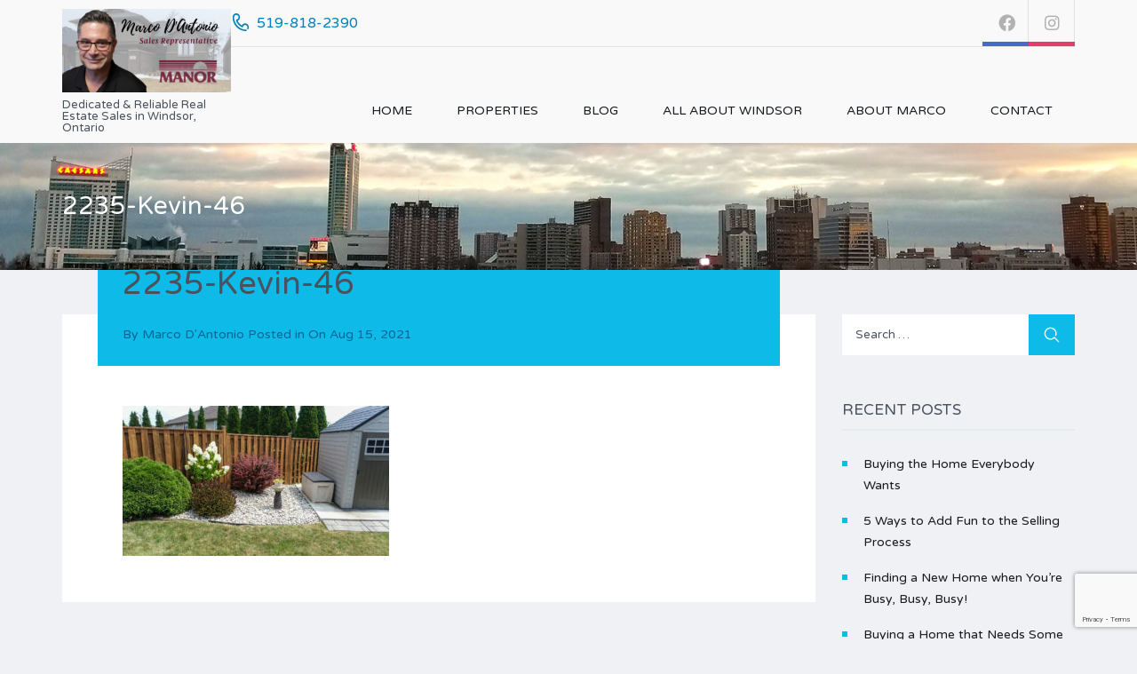

--- FILE ---
content_type: text/html; charset=utf-8
request_url: https://www.google.com/recaptcha/api2/anchor?ar=1&k=6Lc8BnMlAAAAAFTugizCIGz8ra0O3I8cjQdp7Z7d&co=aHR0cHM6Ly93d3cud2luZHNvcmhvbWVzYWxlcy5uZXQ6NDQz&hl=en&v=PoyoqOPhxBO7pBk68S4YbpHZ&size=invisible&anchor-ms=20000&execute-ms=30000&cb=qe6lcm39jvwk
body_size: 48963
content:
<!DOCTYPE HTML><html dir="ltr" lang="en"><head><meta http-equiv="Content-Type" content="text/html; charset=UTF-8">
<meta http-equiv="X-UA-Compatible" content="IE=edge">
<title>reCAPTCHA</title>
<style type="text/css">
/* cyrillic-ext */
@font-face {
  font-family: 'Roboto';
  font-style: normal;
  font-weight: 400;
  font-stretch: 100%;
  src: url(//fonts.gstatic.com/s/roboto/v48/KFO7CnqEu92Fr1ME7kSn66aGLdTylUAMa3GUBHMdazTgWw.woff2) format('woff2');
  unicode-range: U+0460-052F, U+1C80-1C8A, U+20B4, U+2DE0-2DFF, U+A640-A69F, U+FE2E-FE2F;
}
/* cyrillic */
@font-face {
  font-family: 'Roboto';
  font-style: normal;
  font-weight: 400;
  font-stretch: 100%;
  src: url(//fonts.gstatic.com/s/roboto/v48/KFO7CnqEu92Fr1ME7kSn66aGLdTylUAMa3iUBHMdazTgWw.woff2) format('woff2');
  unicode-range: U+0301, U+0400-045F, U+0490-0491, U+04B0-04B1, U+2116;
}
/* greek-ext */
@font-face {
  font-family: 'Roboto';
  font-style: normal;
  font-weight: 400;
  font-stretch: 100%;
  src: url(//fonts.gstatic.com/s/roboto/v48/KFO7CnqEu92Fr1ME7kSn66aGLdTylUAMa3CUBHMdazTgWw.woff2) format('woff2');
  unicode-range: U+1F00-1FFF;
}
/* greek */
@font-face {
  font-family: 'Roboto';
  font-style: normal;
  font-weight: 400;
  font-stretch: 100%;
  src: url(//fonts.gstatic.com/s/roboto/v48/KFO7CnqEu92Fr1ME7kSn66aGLdTylUAMa3-UBHMdazTgWw.woff2) format('woff2');
  unicode-range: U+0370-0377, U+037A-037F, U+0384-038A, U+038C, U+038E-03A1, U+03A3-03FF;
}
/* math */
@font-face {
  font-family: 'Roboto';
  font-style: normal;
  font-weight: 400;
  font-stretch: 100%;
  src: url(//fonts.gstatic.com/s/roboto/v48/KFO7CnqEu92Fr1ME7kSn66aGLdTylUAMawCUBHMdazTgWw.woff2) format('woff2');
  unicode-range: U+0302-0303, U+0305, U+0307-0308, U+0310, U+0312, U+0315, U+031A, U+0326-0327, U+032C, U+032F-0330, U+0332-0333, U+0338, U+033A, U+0346, U+034D, U+0391-03A1, U+03A3-03A9, U+03B1-03C9, U+03D1, U+03D5-03D6, U+03F0-03F1, U+03F4-03F5, U+2016-2017, U+2034-2038, U+203C, U+2040, U+2043, U+2047, U+2050, U+2057, U+205F, U+2070-2071, U+2074-208E, U+2090-209C, U+20D0-20DC, U+20E1, U+20E5-20EF, U+2100-2112, U+2114-2115, U+2117-2121, U+2123-214F, U+2190, U+2192, U+2194-21AE, U+21B0-21E5, U+21F1-21F2, U+21F4-2211, U+2213-2214, U+2216-22FF, U+2308-230B, U+2310, U+2319, U+231C-2321, U+2336-237A, U+237C, U+2395, U+239B-23B7, U+23D0, U+23DC-23E1, U+2474-2475, U+25AF, U+25B3, U+25B7, U+25BD, U+25C1, U+25CA, U+25CC, U+25FB, U+266D-266F, U+27C0-27FF, U+2900-2AFF, U+2B0E-2B11, U+2B30-2B4C, U+2BFE, U+3030, U+FF5B, U+FF5D, U+1D400-1D7FF, U+1EE00-1EEFF;
}
/* symbols */
@font-face {
  font-family: 'Roboto';
  font-style: normal;
  font-weight: 400;
  font-stretch: 100%;
  src: url(//fonts.gstatic.com/s/roboto/v48/KFO7CnqEu92Fr1ME7kSn66aGLdTylUAMaxKUBHMdazTgWw.woff2) format('woff2');
  unicode-range: U+0001-000C, U+000E-001F, U+007F-009F, U+20DD-20E0, U+20E2-20E4, U+2150-218F, U+2190, U+2192, U+2194-2199, U+21AF, U+21E6-21F0, U+21F3, U+2218-2219, U+2299, U+22C4-22C6, U+2300-243F, U+2440-244A, U+2460-24FF, U+25A0-27BF, U+2800-28FF, U+2921-2922, U+2981, U+29BF, U+29EB, U+2B00-2BFF, U+4DC0-4DFF, U+FFF9-FFFB, U+10140-1018E, U+10190-1019C, U+101A0, U+101D0-101FD, U+102E0-102FB, U+10E60-10E7E, U+1D2C0-1D2D3, U+1D2E0-1D37F, U+1F000-1F0FF, U+1F100-1F1AD, U+1F1E6-1F1FF, U+1F30D-1F30F, U+1F315, U+1F31C, U+1F31E, U+1F320-1F32C, U+1F336, U+1F378, U+1F37D, U+1F382, U+1F393-1F39F, U+1F3A7-1F3A8, U+1F3AC-1F3AF, U+1F3C2, U+1F3C4-1F3C6, U+1F3CA-1F3CE, U+1F3D4-1F3E0, U+1F3ED, U+1F3F1-1F3F3, U+1F3F5-1F3F7, U+1F408, U+1F415, U+1F41F, U+1F426, U+1F43F, U+1F441-1F442, U+1F444, U+1F446-1F449, U+1F44C-1F44E, U+1F453, U+1F46A, U+1F47D, U+1F4A3, U+1F4B0, U+1F4B3, U+1F4B9, U+1F4BB, U+1F4BF, U+1F4C8-1F4CB, U+1F4D6, U+1F4DA, U+1F4DF, U+1F4E3-1F4E6, U+1F4EA-1F4ED, U+1F4F7, U+1F4F9-1F4FB, U+1F4FD-1F4FE, U+1F503, U+1F507-1F50B, U+1F50D, U+1F512-1F513, U+1F53E-1F54A, U+1F54F-1F5FA, U+1F610, U+1F650-1F67F, U+1F687, U+1F68D, U+1F691, U+1F694, U+1F698, U+1F6AD, U+1F6B2, U+1F6B9-1F6BA, U+1F6BC, U+1F6C6-1F6CF, U+1F6D3-1F6D7, U+1F6E0-1F6EA, U+1F6F0-1F6F3, U+1F6F7-1F6FC, U+1F700-1F7FF, U+1F800-1F80B, U+1F810-1F847, U+1F850-1F859, U+1F860-1F887, U+1F890-1F8AD, U+1F8B0-1F8BB, U+1F8C0-1F8C1, U+1F900-1F90B, U+1F93B, U+1F946, U+1F984, U+1F996, U+1F9E9, U+1FA00-1FA6F, U+1FA70-1FA7C, U+1FA80-1FA89, U+1FA8F-1FAC6, U+1FACE-1FADC, U+1FADF-1FAE9, U+1FAF0-1FAF8, U+1FB00-1FBFF;
}
/* vietnamese */
@font-face {
  font-family: 'Roboto';
  font-style: normal;
  font-weight: 400;
  font-stretch: 100%;
  src: url(//fonts.gstatic.com/s/roboto/v48/KFO7CnqEu92Fr1ME7kSn66aGLdTylUAMa3OUBHMdazTgWw.woff2) format('woff2');
  unicode-range: U+0102-0103, U+0110-0111, U+0128-0129, U+0168-0169, U+01A0-01A1, U+01AF-01B0, U+0300-0301, U+0303-0304, U+0308-0309, U+0323, U+0329, U+1EA0-1EF9, U+20AB;
}
/* latin-ext */
@font-face {
  font-family: 'Roboto';
  font-style: normal;
  font-weight: 400;
  font-stretch: 100%;
  src: url(//fonts.gstatic.com/s/roboto/v48/KFO7CnqEu92Fr1ME7kSn66aGLdTylUAMa3KUBHMdazTgWw.woff2) format('woff2');
  unicode-range: U+0100-02BA, U+02BD-02C5, U+02C7-02CC, U+02CE-02D7, U+02DD-02FF, U+0304, U+0308, U+0329, U+1D00-1DBF, U+1E00-1E9F, U+1EF2-1EFF, U+2020, U+20A0-20AB, U+20AD-20C0, U+2113, U+2C60-2C7F, U+A720-A7FF;
}
/* latin */
@font-face {
  font-family: 'Roboto';
  font-style: normal;
  font-weight: 400;
  font-stretch: 100%;
  src: url(//fonts.gstatic.com/s/roboto/v48/KFO7CnqEu92Fr1ME7kSn66aGLdTylUAMa3yUBHMdazQ.woff2) format('woff2');
  unicode-range: U+0000-00FF, U+0131, U+0152-0153, U+02BB-02BC, U+02C6, U+02DA, U+02DC, U+0304, U+0308, U+0329, U+2000-206F, U+20AC, U+2122, U+2191, U+2193, U+2212, U+2215, U+FEFF, U+FFFD;
}
/* cyrillic-ext */
@font-face {
  font-family: 'Roboto';
  font-style: normal;
  font-weight: 500;
  font-stretch: 100%;
  src: url(//fonts.gstatic.com/s/roboto/v48/KFO7CnqEu92Fr1ME7kSn66aGLdTylUAMa3GUBHMdazTgWw.woff2) format('woff2');
  unicode-range: U+0460-052F, U+1C80-1C8A, U+20B4, U+2DE0-2DFF, U+A640-A69F, U+FE2E-FE2F;
}
/* cyrillic */
@font-face {
  font-family: 'Roboto';
  font-style: normal;
  font-weight: 500;
  font-stretch: 100%;
  src: url(//fonts.gstatic.com/s/roboto/v48/KFO7CnqEu92Fr1ME7kSn66aGLdTylUAMa3iUBHMdazTgWw.woff2) format('woff2');
  unicode-range: U+0301, U+0400-045F, U+0490-0491, U+04B0-04B1, U+2116;
}
/* greek-ext */
@font-face {
  font-family: 'Roboto';
  font-style: normal;
  font-weight: 500;
  font-stretch: 100%;
  src: url(//fonts.gstatic.com/s/roboto/v48/KFO7CnqEu92Fr1ME7kSn66aGLdTylUAMa3CUBHMdazTgWw.woff2) format('woff2');
  unicode-range: U+1F00-1FFF;
}
/* greek */
@font-face {
  font-family: 'Roboto';
  font-style: normal;
  font-weight: 500;
  font-stretch: 100%;
  src: url(//fonts.gstatic.com/s/roboto/v48/KFO7CnqEu92Fr1ME7kSn66aGLdTylUAMa3-UBHMdazTgWw.woff2) format('woff2');
  unicode-range: U+0370-0377, U+037A-037F, U+0384-038A, U+038C, U+038E-03A1, U+03A3-03FF;
}
/* math */
@font-face {
  font-family: 'Roboto';
  font-style: normal;
  font-weight: 500;
  font-stretch: 100%;
  src: url(//fonts.gstatic.com/s/roboto/v48/KFO7CnqEu92Fr1ME7kSn66aGLdTylUAMawCUBHMdazTgWw.woff2) format('woff2');
  unicode-range: U+0302-0303, U+0305, U+0307-0308, U+0310, U+0312, U+0315, U+031A, U+0326-0327, U+032C, U+032F-0330, U+0332-0333, U+0338, U+033A, U+0346, U+034D, U+0391-03A1, U+03A3-03A9, U+03B1-03C9, U+03D1, U+03D5-03D6, U+03F0-03F1, U+03F4-03F5, U+2016-2017, U+2034-2038, U+203C, U+2040, U+2043, U+2047, U+2050, U+2057, U+205F, U+2070-2071, U+2074-208E, U+2090-209C, U+20D0-20DC, U+20E1, U+20E5-20EF, U+2100-2112, U+2114-2115, U+2117-2121, U+2123-214F, U+2190, U+2192, U+2194-21AE, U+21B0-21E5, U+21F1-21F2, U+21F4-2211, U+2213-2214, U+2216-22FF, U+2308-230B, U+2310, U+2319, U+231C-2321, U+2336-237A, U+237C, U+2395, U+239B-23B7, U+23D0, U+23DC-23E1, U+2474-2475, U+25AF, U+25B3, U+25B7, U+25BD, U+25C1, U+25CA, U+25CC, U+25FB, U+266D-266F, U+27C0-27FF, U+2900-2AFF, U+2B0E-2B11, U+2B30-2B4C, U+2BFE, U+3030, U+FF5B, U+FF5D, U+1D400-1D7FF, U+1EE00-1EEFF;
}
/* symbols */
@font-face {
  font-family: 'Roboto';
  font-style: normal;
  font-weight: 500;
  font-stretch: 100%;
  src: url(//fonts.gstatic.com/s/roboto/v48/KFO7CnqEu92Fr1ME7kSn66aGLdTylUAMaxKUBHMdazTgWw.woff2) format('woff2');
  unicode-range: U+0001-000C, U+000E-001F, U+007F-009F, U+20DD-20E0, U+20E2-20E4, U+2150-218F, U+2190, U+2192, U+2194-2199, U+21AF, U+21E6-21F0, U+21F3, U+2218-2219, U+2299, U+22C4-22C6, U+2300-243F, U+2440-244A, U+2460-24FF, U+25A0-27BF, U+2800-28FF, U+2921-2922, U+2981, U+29BF, U+29EB, U+2B00-2BFF, U+4DC0-4DFF, U+FFF9-FFFB, U+10140-1018E, U+10190-1019C, U+101A0, U+101D0-101FD, U+102E0-102FB, U+10E60-10E7E, U+1D2C0-1D2D3, U+1D2E0-1D37F, U+1F000-1F0FF, U+1F100-1F1AD, U+1F1E6-1F1FF, U+1F30D-1F30F, U+1F315, U+1F31C, U+1F31E, U+1F320-1F32C, U+1F336, U+1F378, U+1F37D, U+1F382, U+1F393-1F39F, U+1F3A7-1F3A8, U+1F3AC-1F3AF, U+1F3C2, U+1F3C4-1F3C6, U+1F3CA-1F3CE, U+1F3D4-1F3E0, U+1F3ED, U+1F3F1-1F3F3, U+1F3F5-1F3F7, U+1F408, U+1F415, U+1F41F, U+1F426, U+1F43F, U+1F441-1F442, U+1F444, U+1F446-1F449, U+1F44C-1F44E, U+1F453, U+1F46A, U+1F47D, U+1F4A3, U+1F4B0, U+1F4B3, U+1F4B9, U+1F4BB, U+1F4BF, U+1F4C8-1F4CB, U+1F4D6, U+1F4DA, U+1F4DF, U+1F4E3-1F4E6, U+1F4EA-1F4ED, U+1F4F7, U+1F4F9-1F4FB, U+1F4FD-1F4FE, U+1F503, U+1F507-1F50B, U+1F50D, U+1F512-1F513, U+1F53E-1F54A, U+1F54F-1F5FA, U+1F610, U+1F650-1F67F, U+1F687, U+1F68D, U+1F691, U+1F694, U+1F698, U+1F6AD, U+1F6B2, U+1F6B9-1F6BA, U+1F6BC, U+1F6C6-1F6CF, U+1F6D3-1F6D7, U+1F6E0-1F6EA, U+1F6F0-1F6F3, U+1F6F7-1F6FC, U+1F700-1F7FF, U+1F800-1F80B, U+1F810-1F847, U+1F850-1F859, U+1F860-1F887, U+1F890-1F8AD, U+1F8B0-1F8BB, U+1F8C0-1F8C1, U+1F900-1F90B, U+1F93B, U+1F946, U+1F984, U+1F996, U+1F9E9, U+1FA00-1FA6F, U+1FA70-1FA7C, U+1FA80-1FA89, U+1FA8F-1FAC6, U+1FACE-1FADC, U+1FADF-1FAE9, U+1FAF0-1FAF8, U+1FB00-1FBFF;
}
/* vietnamese */
@font-face {
  font-family: 'Roboto';
  font-style: normal;
  font-weight: 500;
  font-stretch: 100%;
  src: url(//fonts.gstatic.com/s/roboto/v48/KFO7CnqEu92Fr1ME7kSn66aGLdTylUAMa3OUBHMdazTgWw.woff2) format('woff2');
  unicode-range: U+0102-0103, U+0110-0111, U+0128-0129, U+0168-0169, U+01A0-01A1, U+01AF-01B0, U+0300-0301, U+0303-0304, U+0308-0309, U+0323, U+0329, U+1EA0-1EF9, U+20AB;
}
/* latin-ext */
@font-face {
  font-family: 'Roboto';
  font-style: normal;
  font-weight: 500;
  font-stretch: 100%;
  src: url(//fonts.gstatic.com/s/roboto/v48/KFO7CnqEu92Fr1ME7kSn66aGLdTylUAMa3KUBHMdazTgWw.woff2) format('woff2');
  unicode-range: U+0100-02BA, U+02BD-02C5, U+02C7-02CC, U+02CE-02D7, U+02DD-02FF, U+0304, U+0308, U+0329, U+1D00-1DBF, U+1E00-1E9F, U+1EF2-1EFF, U+2020, U+20A0-20AB, U+20AD-20C0, U+2113, U+2C60-2C7F, U+A720-A7FF;
}
/* latin */
@font-face {
  font-family: 'Roboto';
  font-style: normal;
  font-weight: 500;
  font-stretch: 100%;
  src: url(//fonts.gstatic.com/s/roboto/v48/KFO7CnqEu92Fr1ME7kSn66aGLdTylUAMa3yUBHMdazQ.woff2) format('woff2');
  unicode-range: U+0000-00FF, U+0131, U+0152-0153, U+02BB-02BC, U+02C6, U+02DA, U+02DC, U+0304, U+0308, U+0329, U+2000-206F, U+20AC, U+2122, U+2191, U+2193, U+2212, U+2215, U+FEFF, U+FFFD;
}
/* cyrillic-ext */
@font-face {
  font-family: 'Roboto';
  font-style: normal;
  font-weight: 900;
  font-stretch: 100%;
  src: url(//fonts.gstatic.com/s/roboto/v48/KFO7CnqEu92Fr1ME7kSn66aGLdTylUAMa3GUBHMdazTgWw.woff2) format('woff2');
  unicode-range: U+0460-052F, U+1C80-1C8A, U+20B4, U+2DE0-2DFF, U+A640-A69F, U+FE2E-FE2F;
}
/* cyrillic */
@font-face {
  font-family: 'Roboto';
  font-style: normal;
  font-weight: 900;
  font-stretch: 100%;
  src: url(//fonts.gstatic.com/s/roboto/v48/KFO7CnqEu92Fr1ME7kSn66aGLdTylUAMa3iUBHMdazTgWw.woff2) format('woff2');
  unicode-range: U+0301, U+0400-045F, U+0490-0491, U+04B0-04B1, U+2116;
}
/* greek-ext */
@font-face {
  font-family: 'Roboto';
  font-style: normal;
  font-weight: 900;
  font-stretch: 100%;
  src: url(//fonts.gstatic.com/s/roboto/v48/KFO7CnqEu92Fr1ME7kSn66aGLdTylUAMa3CUBHMdazTgWw.woff2) format('woff2');
  unicode-range: U+1F00-1FFF;
}
/* greek */
@font-face {
  font-family: 'Roboto';
  font-style: normal;
  font-weight: 900;
  font-stretch: 100%;
  src: url(//fonts.gstatic.com/s/roboto/v48/KFO7CnqEu92Fr1ME7kSn66aGLdTylUAMa3-UBHMdazTgWw.woff2) format('woff2');
  unicode-range: U+0370-0377, U+037A-037F, U+0384-038A, U+038C, U+038E-03A1, U+03A3-03FF;
}
/* math */
@font-face {
  font-family: 'Roboto';
  font-style: normal;
  font-weight: 900;
  font-stretch: 100%;
  src: url(//fonts.gstatic.com/s/roboto/v48/KFO7CnqEu92Fr1ME7kSn66aGLdTylUAMawCUBHMdazTgWw.woff2) format('woff2');
  unicode-range: U+0302-0303, U+0305, U+0307-0308, U+0310, U+0312, U+0315, U+031A, U+0326-0327, U+032C, U+032F-0330, U+0332-0333, U+0338, U+033A, U+0346, U+034D, U+0391-03A1, U+03A3-03A9, U+03B1-03C9, U+03D1, U+03D5-03D6, U+03F0-03F1, U+03F4-03F5, U+2016-2017, U+2034-2038, U+203C, U+2040, U+2043, U+2047, U+2050, U+2057, U+205F, U+2070-2071, U+2074-208E, U+2090-209C, U+20D0-20DC, U+20E1, U+20E5-20EF, U+2100-2112, U+2114-2115, U+2117-2121, U+2123-214F, U+2190, U+2192, U+2194-21AE, U+21B0-21E5, U+21F1-21F2, U+21F4-2211, U+2213-2214, U+2216-22FF, U+2308-230B, U+2310, U+2319, U+231C-2321, U+2336-237A, U+237C, U+2395, U+239B-23B7, U+23D0, U+23DC-23E1, U+2474-2475, U+25AF, U+25B3, U+25B7, U+25BD, U+25C1, U+25CA, U+25CC, U+25FB, U+266D-266F, U+27C0-27FF, U+2900-2AFF, U+2B0E-2B11, U+2B30-2B4C, U+2BFE, U+3030, U+FF5B, U+FF5D, U+1D400-1D7FF, U+1EE00-1EEFF;
}
/* symbols */
@font-face {
  font-family: 'Roboto';
  font-style: normal;
  font-weight: 900;
  font-stretch: 100%;
  src: url(//fonts.gstatic.com/s/roboto/v48/KFO7CnqEu92Fr1ME7kSn66aGLdTylUAMaxKUBHMdazTgWw.woff2) format('woff2');
  unicode-range: U+0001-000C, U+000E-001F, U+007F-009F, U+20DD-20E0, U+20E2-20E4, U+2150-218F, U+2190, U+2192, U+2194-2199, U+21AF, U+21E6-21F0, U+21F3, U+2218-2219, U+2299, U+22C4-22C6, U+2300-243F, U+2440-244A, U+2460-24FF, U+25A0-27BF, U+2800-28FF, U+2921-2922, U+2981, U+29BF, U+29EB, U+2B00-2BFF, U+4DC0-4DFF, U+FFF9-FFFB, U+10140-1018E, U+10190-1019C, U+101A0, U+101D0-101FD, U+102E0-102FB, U+10E60-10E7E, U+1D2C0-1D2D3, U+1D2E0-1D37F, U+1F000-1F0FF, U+1F100-1F1AD, U+1F1E6-1F1FF, U+1F30D-1F30F, U+1F315, U+1F31C, U+1F31E, U+1F320-1F32C, U+1F336, U+1F378, U+1F37D, U+1F382, U+1F393-1F39F, U+1F3A7-1F3A8, U+1F3AC-1F3AF, U+1F3C2, U+1F3C4-1F3C6, U+1F3CA-1F3CE, U+1F3D4-1F3E0, U+1F3ED, U+1F3F1-1F3F3, U+1F3F5-1F3F7, U+1F408, U+1F415, U+1F41F, U+1F426, U+1F43F, U+1F441-1F442, U+1F444, U+1F446-1F449, U+1F44C-1F44E, U+1F453, U+1F46A, U+1F47D, U+1F4A3, U+1F4B0, U+1F4B3, U+1F4B9, U+1F4BB, U+1F4BF, U+1F4C8-1F4CB, U+1F4D6, U+1F4DA, U+1F4DF, U+1F4E3-1F4E6, U+1F4EA-1F4ED, U+1F4F7, U+1F4F9-1F4FB, U+1F4FD-1F4FE, U+1F503, U+1F507-1F50B, U+1F50D, U+1F512-1F513, U+1F53E-1F54A, U+1F54F-1F5FA, U+1F610, U+1F650-1F67F, U+1F687, U+1F68D, U+1F691, U+1F694, U+1F698, U+1F6AD, U+1F6B2, U+1F6B9-1F6BA, U+1F6BC, U+1F6C6-1F6CF, U+1F6D3-1F6D7, U+1F6E0-1F6EA, U+1F6F0-1F6F3, U+1F6F7-1F6FC, U+1F700-1F7FF, U+1F800-1F80B, U+1F810-1F847, U+1F850-1F859, U+1F860-1F887, U+1F890-1F8AD, U+1F8B0-1F8BB, U+1F8C0-1F8C1, U+1F900-1F90B, U+1F93B, U+1F946, U+1F984, U+1F996, U+1F9E9, U+1FA00-1FA6F, U+1FA70-1FA7C, U+1FA80-1FA89, U+1FA8F-1FAC6, U+1FACE-1FADC, U+1FADF-1FAE9, U+1FAF0-1FAF8, U+1FB00-1FBFF;
}
/* vietnamese */
@font-face {
  font-family: 'Roboto';
  font-style: normal;
  font-weight: 900;
  font-stretch: 100%;
  src: url(//fonts.gstatic.com/s/roboto/v48/KFO7CnqEu92Fr1ME7kSn66aGLdTylUAMa3OUBHMdazTgWw.woff2) format('woff2');
  unicode-range: U+0102-0103, U+0110-0111, U+0128-0129, U+0168-0169, U+01A0-01A1, U+01AF-01B0, U+0300-0301, U+0303-0304, U+0308-0309, U+0323, U+0329, U+1EA0-1EF9, U+20AB;
}
/* latin-ext */
@font-face {
  font-family: 'Roboto';
  font-style: normal;
  font-weight: 900;
  font-stretch: 100%;
  src: url(//fonts.gstatic.com/s/roboto/v48/KFO7CnqEu92Fr1ME7kSn66aGLdTylUAMa3KUBHMdazTgWw.woff2) format('woff2');
  unicode-range: U+0100-02BA, U+02BD-02C5, U+02C7-02CC, U+02CE-02D7, U+02DD-02FF, U+0304, U+0308, U+0329, U+1D00-1DBF, U+1E00-1E9F, U+1EF2-1EFF, U+2020, U+20A0-20AB, U+20AD-20C0, U+2113, U+2C60-2C7F, U+A720-A7FF;
}
/* latin */
@font-face {
  font-family: 'Roboto';
  font-style: normal;
  font-weight: 900;
  font-stretch: 100%;
  src: url(//fonts.gstatic.com/s/roboto/v48/KFO7CnqEu92Fr1ME7kSn66aGLdTylUAMa3yUBHMdazQ.woff2) format('woff2');
  unicode-range: U+0000-00FF, U+0131, U+0152-0153, U+02BB-02BC, U+02C6, U+02DA, U+02DC, U+0304, U+0308, U+0329, U+2000-206F, U+20AC, U+2122, U+2191, U+2193, U+2212, U+2215, U+FEFF, U+FFFD;
}

</style>
<link rel="stylesheet" type="text/css" href="https://www.gstatic.com/recaptcha/releases/PoyoqOPhxBO7pBk68S4YbpHZ/styles__ltr.css">
<script nonce="NrKoFZUidQGBl2RA86OBvQ" type="text/javascript">window['__recaptcha_api'] = 'https://www.google.com/recaptcha/api2/';</script>
<script type="text/javascript" src="https://www.gstatic.com/recaptcha/releases/PoyoqOPhxBO7pBk68S4YbpHZ/recaptcha__en.js" nonce="NrKoFZUidQGBl2RA86OBvQ">
      
    </script></head>
<body><div id="rc-anchor-alert" class="rc-anchor-alert"></div>
<input type="hidden" id="recaptcha-token" value="[base64]">
<script type="text/javascript" nonce="NrKoFZUidQGBl2RA86OBvQ">
      recaptcha.anchor.Main.init("[\x22ainput\x22,[\x22bgdata\x22,\x22\x22,\[base64]/[base64]/[base64]/[base64]/[base64]/[base64]/[base64]/[base64]/[base64]/[base64]\\u003d\x22,\[base64]\\u003d\x22,\[base64]/DvMOfesKww5HDjDNvVWDCukMewp9iw5vClW99QAhjwqTCqjsSU1YlAcOYHcOnw5kBw7TDhgjDj1xVw7/Dvh83w4XCiisEPcOfwoVCw4DDuMOOw5zCosKHH8Oqw4fDrHkfw5Fzw6p8DsK5JMKAwpAOTsOTwooHwr4BSMO9w4Y4FxHDucOOwp8Dw6YiTMKCG8OIwrrCqMOIWR1YWD/CuQjCtzbDnMKESMO9wp7CgcOlBAI7Jw/[base64]/CgcOqNMKvY8K5wpDCoz7CjcKWdMKaJXw1w6DDk8Kiw44SD8KQw4fCtSPDlsKWM8K7w4psw73CjcOMwrzClR42w5Qow5vDk8O6NMKLw5bCv8KuRsOfKAJYw6ZZwpx9wr/DiDTCosOWNz0qw6jDmcKqdDALw4DCrsO1w4AqwqHDk8OGw4zDpF16e2jCrhcAwo/DvsOiEQ3CpcOORcK8NsOmwrrDuit3wrjCo0w2HX3Dg8O0eUdDdR9QwplBw5N+IMKWesK1TzsIKzDDqMKGXz0zwoEEw7t0HMO1UEM8wqnDlzxAw4HCkWJUwonCgMKTZDV2T2cmJR0VwonDgMO+wrZkwrLDiUbDucKYJMKXGUPDj8KOWMKQwobCiCfCv8OKQ8K7TH/CqQXDusOsJCXCijvDs8KaVcKtJ2s/flZ2DGnCgMKGw68wwqVcFBFrw7LCgcKKw4bDncKgw4PCgicJOcOBDwfDgAZ5w4HCgcOPd8O5wqfDqTHDpcKRwqRJJcKlwqfDosO3eSg1e8KUw6/CnGkYbUhqw4zDgsKww50IcRHCm8Kvw6nDmcKmwrXCijoWw6tow43DtwzDvMOVSG9FHVUFw6t7f8Kvw5tFfmzDo8Kswq3Djl4qJcKyKMK9w5E6w6hZPcKPGXrDrDAfTMOkw4pQwrAYG1ZOwqY/[base64]/CiGvCjmEPwqhWe8ObQ8KawrM9JE3DsjcWGMKtNVzCtMKlwp1owrh6w54YwpjDgsOKw4XCtUrDmykZDsO/[base64]/[base64]/DoQzCrUIIw4XCucKowowZw57DrMOlfE01ScK9ecO/wqExfsOiw5gGLn4mw5zCvCwgZsO1VcKjHcOowqAOYcKAwovCuikuKwIEHMOCX8KkwqQ4bmvDmG59MsK4wovClW7CigoiwqDDiR/CusKhw4TDvE0bfnB9BMO4woo3K8KmwofDmcKGwrXDvTMsw7JzWmFcMMOlw67Cn3AYVsK4wpPCqlBKDEjCqRwsQsOBCcKiYQ/DpMOLScKGwr4zwrbDsRfDoSJWGgVrFlXDgMOYKGLDicKSKcKXBkVLGcKMw4RXbMKsw7B+w4XCljXCl8K/QkfCpjDDmnTDmcKYw7Vbb8KtwqHDmcOnGcO1w7/DrsOjwq12wo7Dv8OHGjkYw5vDvkU0Xi3Cv8ODFsOZJysbaMKyO8KEWFBhw40lDxzCuDHDjX/[base64]/[base64]/wrPCt8Omw4/CoVHDh8KcwqdwMDLCrk/Cl8O9XMOLw7/[base64]/DrU/CqnYUR8OnBAvCtRBsw77CvQcNwoHCnA7DoAldwoNFezsmwoIDw7hfWgjDiEBgZ8O/wo4LwpfDh8KgGcOwTcKAw4PDmMOkenF2w4rDpsKGw6Zdw4LCjG3CocO7wooZwop9wozDjsOdw51gERDCpyYuw7kYw7HDscOFwrMOM05Jwo8yw4/DphfDqcO5w708w71CwpkfScOWwp7Cmm9Ewo8TO08Tw6vCo3jCigozw4EUw5rCmn/[base64]/[base64]/wrTCq1ZuW8O6w5p6wpgUw6d9YsOAwobCgcKSwoMXdcORcBHDqjPCsMOswoLDiUDCrk7DicKVwrfCuCrDoxHDuwXDqcKlwrfCm8ObCsKww7oiY8OAS8KWIcOOJcK7w6sQw6w/w43DicKJwoclN8Kkw7nDohE3b8KWw6VYw5QMw4V1wq92FcKXU8OsAMOyME4VZgF6XAvDmD/Dt8KFI8OowqtSTSgWIsOaw6nDjzXDm2tMCsK/w5PCoMOew5zDgMKCIsOmw5/Djz7CtMKiwo7DnmxLAsOhwotKwrYRwqRpwpktwrdpwqVQBndPMcKibcKgw6doZMKHwrnCq8KSw43DmcOkBsKWfUfDl8KEX3RtK8KlIQrDh8KWP8KJEigjLcOADyYuwrbDo2QEC8KnwqM1wqPCssOSwpbCqcKYwpjDvT3CnAbCjMKNKHUBRSt/[base64]/w5vDjAccwqAsw6/[base64]/wplgJynDosOuw4vCgk55w6N/[base64]/w5EZw7tEDTwCAX3DpsKgGiHDksKvwoLCgMOfEnMFccKsw6c9woDCklB7R1oQwrYOwpAIK2APbcOXw6JDZlLCtHzCiiIZwq3DksORw6EOwqnDgwxPw4LCucKZZsOWOmAgXng2w7DDuT/CjHd7fSvDoMOpa8KUw7sKw693PsK3wrzDnl3DgUp6wpMcLcO9dMKKw67Ct2hFwqFGWQvDvsKtw7bDnUDDscO1woNYw5YRCXPDkHAtUXHCjDfCmMKqGcOfAcK2wrDCg8Klwr5YPMOYwpx4bWjDhsK7fC/CmCUEB1/Dk8O2w6XDgcO/[base64]/[base64]/ClX5VGwXDilXDo8KXw5vCjcOowq/DqQk7w53DgXfCrMOqw7Q3wp/CrhloecKPC8KBw4LCo8OlcVfCs3Nnw5XCuMOEwplcw4PDiFfDnMKvRQwtLQheSw89HcKSwo3CtFN6ccOlw5caAcKHYmrChcODw4TCrsOEwrxKNmQ5J1gafTlCXsODw4wAD1rCgMOPPcOnw4c6T1fDsivCn13Dn8KBw57DhX5hVwgiw7RmMQbDnARmwow7E8Kzw4/DtVLCvcObw40wwqPCkcKLbMKvR2HCjsO+w53DqcOFfsO3w43Cv8KNw5MTwroSwrlNwr3CiMKSw7kawpPDq8Kvw4vCjQxoM8OGX8O0YUHDn2MMw6TCrFQSw6nDtQt0woZcw4TClRvDuERXD8KYwpZPNMOQJsKeHMKXwpw/[base64]/Dtl3CigfCh3/Ch2XDs8KyMUEfw4x6wrE7AsKCcMOWOSUJYBzCnw/DohfDk1bDvWjDi8O2wrp0wrrCvMKRM1PDq2vDjMODEC7DjBnDrcKJw5JAS8ObLxIKw4HCvTrDjgrDjMOzX8KkwrnCpgwIRiTCqHbDlCXChhIRJzjCi8ONw5xMw6DDgsKmIhrCviBWO2vDlMOPwo/DqELDn8OtHw/CkMKWAn5Ew7Ziw5bCu8K8QVnCoMOHcQpRfcKrYgvDmkLCtcOZHTvDqxYeMsOMwqXCisK5L8Opw47CtwZUwpxvwrZvACbCjcK4G8KrwrN2A0lkEwRlI8KwJwpDWDHDn2BOMSl/w47CmXbCk8K4w7zDs8OIw5whcy/[base64]/OjhPKDHDjidAwpvDusOMQRfDtMK6PwJzYMOYw4XDosO/w5PDmUzDssOlNVTDm8O+w4Ylw7zCsx/Cg8KdHsK8w5hleGtAw5bCqx5sfkHDsikTdzMSw4osw63DksO9w6oVETgkODk8wrXDgX7Ds28oO8OMFTLDp8KqTCzDgkTDpsOHXgsmZMKHw4HDskcxw7LCuMOjXcOiw4LCmMOgw5Btw77Dp8KMQzHCvFlUwrnDmsKYw4sQLl/ClMKeWsOEwq49N8KPw5bCi8Kbwp3CjMKYA8OWw4fDl8KAbyUHYSRwE2ojwoY9cj5lMn8wLsK1PcOYZk3DiMOGLTk/[base64]/CscO2w5MYwrLCvsOqa2Q6w4TCpkrCmwrCh2AXZwwYQS1ww7nClMO7wpZNw4jCscKUfEDDuMKRRx3ClFDDgWzDohFTw70Yw4fCnjVdw4zCix5oZAnCuyQ0GEDDphx8w7jCq8O1TcOxwpjDpcOmOsKcPMOVw4ZCw4x/wo3CoTDCtVcewonClhAfwrfCv3fDosOmJsKjWEozK8OoH2QewonClsKJw7pnH8OxaHzCj2DDoAnCjsKBSjlTfcOew4LCjAPCtsOfwoTDsVpmDE/CjcOFw63CscK1wrTCmQxawqfDkMO3wqd3w7h0wpwhCwwBw77CisOTIhjCh8KhBRHDjBnDlMOpJRN0wqkqw4xJw4Jqw5PChigJw5IcJMOyw69rw6PDlAZoTMOnwqDDg8OMLcOuaiAsaFQ3ci/CqcONa8ObL8O2w5EBacOkB8OSa8KkKsKPw47CnRHDgV9ceRvCtcK6XjTDosONw7TCgcO9eg7DncKzXCJYCG/DijJBwp7CvcK0S8O7VMOHw7vDogDCjjBUw6bDusKUOTrDv187VgDCn2YBABpvYW7DiXBhw4NNwqELXTNywpVkMcK0c8KuLMOPwp7Cs8KjwoPDvGTClhZOw7t3w5wtLAHCsAnCvgkBCcO0w7kOSHnDlsOxRcKxNMKhWMKvGMOVw6zDrVfDvn/Dkmp2GcKUasOhDcO6w69WfkR+w5ZhOjcTH8KlfDcdNMKrR08Zwq/[base64]/wq0Xw5vCmcKhSsKwwr8aw6gWw4tidUbDugduwoMTw50fwrvDrMOAAcOAwoXDlhgIw4IbG8OXbFXCkRNrw6kZeEcuw7fDu0UDfMK7NcOeOcKLUsK4UGbDtRPDgsO/QMK6DjLDslfChMK1BcKgw4haR8OcSMKTw5zCmsOPwpAOOcOFwqfDvBDDgcOOwo/DrMOCBmEMNTjDtU3DjCgUC8KNGQ7DocKSw4wXOQdZw4TCg8KUQmnCikJ+w4PCrD5+ccKKWcOOw4JKwqsKE1UEwqLDvS3CnMK9W1lRTgsZfmHCt8OCCznDgG/CpksgZ8OGw5XCgsKuKz9qwrwzworCtjoRJ0PDtDVCwoE/wp1CdR4dPcKtwrHCr8OLwo51w7XDqsKQGHnCk8OjwphowrjCjHPCpcO7AlzCs8Kpw6VMw5oCwo/CqMKswqdGw6TDtHrCu8Oxwqsxa0XCnsK7PGrDngFsWWnCicKuCMKjRcO/[base64]/w693S3bDv8KqYcO7fi3DqXXCiMKdwpjClFhiwqUMw5tFwp/[base64]/AsOwH8O5fsOWPcO+w7xJwrzChMOHw5jCsMOsw5rDpcOFMMK6w5YJw5RtXMKxwrsowp7DrioHTXotw7gZwopNDRtZYcObwr7Co8Onw7bCoQzDmwM2CMOufMOAZMKow7PCosOdbErDjlN7Zj7Dk8KybMOoH2RYRcOfFwvDjcOCJsOjwqDCisK0aMKNw7DDozzDhDPCuF/CrsOQw4jDlcKbOmcIX3ZMGwnCo8OAw7zCpsKrwovDqsKRasOvFD18Oy4RwrQDJMOePAbCsMKZwpchwpzCqgUhw5XDt8KUwpfCigDDoMOkw67CsMOOwr1OwrpHOMKcwqPDu8K7JsODLcO0wqrCp8O9OVLCoD3DuF/[base64]/DpMOxUsKsI3LDosOiwqdVwoA2wprDksOAwrvCuH84w5cKwoszbcO8PMOFHjwOPcOzw77CjyUsK2DDtsK3eTp6e8KCcyNqwqxYVgfCgMKVJ8OmfgHDrCvCqHIZIsOew4MHVQ04O1/Dp8O0HXXDjMOVwrlEBcKiwo3DtsKPYMOLZsKzwonCucKfwqPDoiZxwr/CtsKlQ8Kbe8KsYMKLLlrDik7Ct8OuSsOqInxewos+wq3DuRfDm24UW8K9GHrCmGMCwqUBFkbDvy/CqFXCkzzDvcOCw67Dg8O6wo7CuADDonLDjcOWwp9aJ8K9w5ITw7XDsWNAwpsQKzjDpmLDqsKiwosJUUnCgCvDp8KabxrDrgpDHn8sw5QjCcKwwr7CucOUOMOZPToGPB4vwqMTw4jDv8One31yUcOrw64fwrIDWzAHWGjDqcKzF1E/bS7DuMOFw7rDg23CisO3VR5lO1LDqMOzN0XDo8OYwpTCjwDDsx1zW8K0w6kow5DDhyp7wp/DqWZ/NMOmw7xXw5htw7xWLMKbbsKgBMOOZcKlwoYbwrw2w6wvUcOgHsOtCsOMwp/ChsKuwoHDmztXw7jDlWI3GMKzTMKWY8OQTcOrDmtwW8OWw4rDqsOtwovChMK1SFxzWMKedkZXwoXDmMKhwpvCjMK6DMOeGBsJZwsneH5dVsOlFMKZwoHDgsKkwo0gw6/CnMK7w7NAZcO2TMOHY8OQw5Qvw6DCi8OhwozCtMOjwqUhMEzCpHTDisO0f0LCk8Ohw7jDtj7DnWrCnMKBwoNmPsOyUcOxw7nCgAXCsiY8w5vDisOMRMOzw5vDncOEw7l7EcKqw7/DlsO3A8O1wrNrbMKLUAHDtMKqw5XCnQQfw7nDt8KGbEvDrVnDpMKbw5lIw7okFsKpw692ZsOZewjCoMKDPw/ClkLCnAANTMKebQ3Do23CqCnCpVDCm3bCoU8haMKPY8K0woLDosKrwq/DjifDqEvCvmzDgcKkw5spLAzDtxbCgRXCjsKqJ8O1w4xDwpYFZMKxSnBJwppQcUp0wqDDmcO8G8OTVxXCukPCuMOWwpPCkytjworDsnrDun8pGynDkmglTxrDt8OpCcOIw4QawocCw7EbdgN0JlDCpcKmw4XCgWR6w5rCoiDDuQ/DmcKAw5kPJUkCQcOVw6/DhMKUTMOGw7tiwpcgw6dxHcKowrVPw784wqVaCMOtNiZRcMKVw5k5wo3DrsOYwp4AwpDDlSjDhh3CosORLH94J8OFa8KoBGc5w5ZTwql6w74wwpAuwozCkwzDucOPNMK2w7pawprDo8K1LsKHw7zDvlNeYgHDl27CvMKyK8KVPMO7EAxNw6s/w5jDn18ZwoHDoW1WUMO8bWvCrMO9KcOUfCdhPsO9w7Q1w5cGw6TDtTzDnT5ow4AHaVrCmMOkwozDrcKpwqYEaCEGwrlgwpTDvcO0w48hw7Mmwo/Ch00jw65vw4how5Q7w61Hw47CgMOgCDnDonlNwrEsKgYXw5jChMOfDsOrNF3DiMOSXcKMwoDCh8O/dMKHwpfCmsOIwrB1w5VLLcKmw5AQwrMCQ1h+cTRSIMKKJmnDv8KnacOOQsKyw4tUw4JfSwgpT8OdwqLDuiRBBMOAw6fCocOgwq7DgT0QwrvChkRjwo02w4B6w4rDosOTwpILa8KuEXk/ckjCug9rw4daBVNEw5zCl8Krw7LCsGEiw4LDocOaGBrCm8O2wqXDq8Omwq3CkmfDvcKOTMOIEsK8wqfCq8K+w6PCt8Kcw5TCgMK3wrpLZioHwo/DkhrClCRQb8KSV8KXwqHCusO4w6EJwprCoMKjw5gkTClUCChOwowXw4HDgcOmZcKEBxXCgMKGwp/[base64]/Cn8OEbcOFw6DDpE7Dh8O3XsKJGXIEw4zCq8OOH0sGRcKncTswwo4mwronwppJVMOnMGnCrMKjwqAPRsK5bGl9w608worCohxXS8OzC1fCq8OcaQfCg8OGTxJfwpkXw6kOdsOqw67CjMOtf8Oqb3JYwq/DjcO0wq4obcKiw40Ew5/Dhn0kYsOVXRTDosOXKRTDoGHCh2LCgcKOw6TClMKZNGPCq8O9BVRHwpEPUCN9w7paUjrDnjbDlBQXaMOYZcKDw4HDj2XDiMKPw6PDklfCsnfDogPDpsK/w7x0wr8BKWFMAMORwoHDrC3Cg8ORw5jCsTx3N3Nxc2bDrmFew7/DoAo4w4BhC1fDm8Orw4zDhMK9bX/DuFDCh8K1KsKvO30Mw73Dm8KKwoPCsi8BA8OzMcOowpvCmjLCvzrDsE/CijLCiiVnD8K/b355I1c/wpRFS8OZw6ggeMKubBEaWWzDnyXCu8K/[base64]/CkQzCmsOzUm/Dp8O9woLDpMK9MTEqwoPCjsOIw7HCrVrDoicIZixDEMKsGcOVBMOJRcK4wrExwqPCqcOzAMKkWB7DkxMtwooxdMKewpPDv8KewocBw4ZTAUHCsWLCpAPDvFHCsypjwrkTJBc0GHtLw4wzZ8KJw5TDiG/[base64]/[base64]/DusO7NTk2w5I9UERsfMOmKsK1HSPDugI5REPDrnBQw59wZn/DiMOhO8Knwr7DgGjCjMOfw5/CpsKSOBUuw6PCn8Kuwr5nwq94HMKFFcOpc8Ojw410wrPDljzCtMO2BDXCtGjDusKMaATCgMOMasOow67CnsOuwqgowoRZYkPCo8OdOS86wpLCkxTCnHXDrnUJMQFfwqvDuH0hIV/CiVDDhsOuLStew6BrTgQRWsK+d8OMFljCv0HDqMO3w5EhwogHdF9rw64Zw6LCoV3Cjm8BOMO8J3ofwq5PZMOZO8OLw6/CqBlnwp9vw7fCp2bCkkTDqMODK3fCjTvCo1liw6QlcTDDjMK3wr0wDMKPw5/DqnDCqnLDmgc1c8OUaMO/VcOrBywDDmdSwpMnwpbDgiAGN8Oywr/DhMKAwptJVMOgc8Knw70IwpUWXsKJwoTDrSTDpybCicOUdgXCmcKyEcO5wo7DsGteN2LDrDLClsONw5VgFsObK8KMwp1Ew65xaX7Ch8O/OcKBAid2w4nDp1xmw7F/[base64]/CtcK4wrHCtcO9w7J7wpTCgj0BXV9Rw5LDi8O4ACo0GsKFw5paJk/CnsKwCW7Ch1FSw6UwwpZ9w4NPERIdw6DDscOiXzzDpE9uwoPCsh9dVsKJw5zClsO2wp9pwoFeD8Ojd3HCrCPDtU46IMK4wq0Aw6XDiCZ+w4hATMKpwqHCncKODjzDk3lEw4vCmURtw65MaVjCvynCnMKVw7zCrGDChW/ClQNlbMKBwpnCj8K7w5nDnz4qw4rDosOTbgnCmsO6w47CjsKEUBgtwrLCkSoge0xPw77DhMOPwq7ClGNQMFTDiwLDh8K7LcKFOVAnw7TDscKdLcKTwolJw5hjw6/[base64]/fMOLAl7ClU/DlsKzfndiEE7DqsKXXj/DtFc9w5s7w4o5PEsTE2XCtsKBXWHCr8KZacKqO8KkwrEOb8OEDgUVwpTDjS3DlhpawqIZTx4Vw5dPwo3Cv1nDjx5hE1BTw6HCocKvwrYgwr8aEMK8wqEPwonCk8OOw5/ChxfDkMOkw7XCvkAuLj3Cv8O6w4ZEbsOfwr9fw7HClTFYw6YMVAppJsO7w6hTwqjCvMODw40/c8OSP8OrRsO0NClGwpMBwprCsMKcw77Cp0zDuXF6PUxyw6LCrh4Lw4tFA8KhwpR8EcOzHV0HfnArD8Ojw6DCoHwAKsOKw5F1AMOUXMK8wp7DklMUw73CiMKZwrVew5s0W8Opwq7DgBPCpcKbw47DksKPDcOBViXDmlbCmR/[base64]/YTTCqTzDhMO8w4lZwobDqhTCgx8ewrHCncKtw6DCrQw5woDDinzCj8KbYMKlw7bDn8K5woHDm3QYwql1wrHCjMOcNcKIwrbCrxQUJTdyVMKZwohIXSUPwq5jRcKtw7bClsOzESvDucOhVMOJbsKWBBYMw5HCrcOtcmvClcOQDmzCp8OheMKywoEOIhHDgMK/w4zDscOoWsKXw48Dw5FfIlQWHkJbw47CncOie0V7OcO8w7XCiMOMwr04woHDhmYwJMKQwoU8cx7DqcOuw73DjX/CpSLDm8KpwqRJR0Iqw6kIw4PCjsKIw7VCw4/DliQww4/[base64]/Cux/Cuk7DgRLCusOrwrcOw7lNwpHCj8O/YcO8fiXChcKKwoMtw6dow5N7w6sSw4oHwrhmwoslI35yw6EAJ0kVex/[base64]/[base64]/Dlk/[base64]/CiMORbkzConbCi8KoeT08wphLwrFhEcKcY0QawrnCi8Kbw4U+JVs7R8K2GMKQXsKGOTIxw6Qbw4tnZ8O1csO/[base64]/w58BwqrCjcO5J1LCtyh9UcO/[base64]/CqUvCt8KEw5jCgMKYwqIlawPCpBs1wqUsFcOgwqnCgGBjJW7CqcKSHcOQdVcrw7DDrmHCnXUZwrhvw7/ClcOfdDR1F190dsO/[base64]/DpnN3DChqTDBEw6x2JsOpwo98wqTDlVBQCVHCgXFXwqYzwog6w7LDpQ/DmlQyw4fCom4RwoDDnBTDimtAwq9Tw6QBw4sqZ3zCm8OxesOhwrjCisOGwoIKwp1PaTcFUjUzanrChSQzRcOnw7fCkyoBFRvDjzEsZMO1w63DnsKVbcOSwqRew7U6wrPCpTdPw61wBTxofyd3YMOHKcKPwrdswqfCtsKowqpNUsKFwo5SU8OpwokqJisnwrd/w53CuMO4KMOzwoHDpsOiw6jCmsOtYXFwFCPCrSVRGsOowrHDtBjDiCLDqTrCu8ObwqUoASzDoXfCqMKGZsOcw643w6kLwqbCr8OFwoAwVBDCpSppTgsDwo/[base64]/wpxiw5oVwo/DtmLCjgvDlcKqcxbDhsOgcnXDt8KKbHLDtcOudWAkJGs5woXDo0g0wrILw5Ezw5Yjw7ZgfwnCqTkvKcOTwrrCpcOxZMOqdxjDgXcLw5UYw4/CtMOWZX9nw7HDocOvJ2jDg8OUw67CuDbClsK4woMgasKNw4NhJhLCrsKZwoHCi2HCsS/Dj8OmWHvCj8OwVX/DrsKTwo8gw5vCqixFwrTCp2bCowHCncO+wqHDgjd/[base64]/woHDtUTCm3J6XMO9UglywrTDi24gwogsCMKQwqrCm8KuDsOFw5/[base64]/DmzHCrsK6PA1lFldswrw+RhVFw47DgTXCiTfDhRnCv1kzSMO8HisWw6Q2w5LCvsO0w5jCn8KoUQUIw7jDojcLwo02d2ZeCWnDmhjCmC/DrMOnwq82woXChcOZw4YdBR94CcODw7XCvXXDhETCksKCMcKrwo7ClHLCnsK8JcOXw4kUGTwVfMOCw613Bg7Dk8K9H8ODw7HDvjtueSTCgWQYwpwfwq/DqwDCjWdEwoHDqMOjw6oFwp3CoTYKFcO1U2FHwp91McKXegPCtMOZeS/[base64]/DkinCmMObwoXCs8KfO8O+w55ADMO1wpIbwq83dcOEORTCuBsKwoHDpsOFw43DsljCglfCoxhNLMOzQ8KlFS/[base64]/ChcKdw682wqx6wqrDp8K0wpPCo8OUwpwkw7nDnxHCp0Yrw5PDksKLw4vDgsK1wq/Ds8KqBU/CiMK2dW8kKsKMAcO4BAfCjsKUw6hdw7PCjcOKw5XDujZAVMKvIsKgwq7Cj8KtPQrCtgADw6nDtcKTw7fDmsKiwrV+w4Uow6TDtsO0w4bDt8OVLMKbSBHDgcK5MMORS0XDt8OjGFLClcKYGi7CmsOzPcOsVMKSwrcIw7JJwrZFw67CvCzCsMOQfsKKw5/DglnDjAI2KiHCl19NR3/DvmXClkDDlW7Dl8Kzw4g0w6jDksOawogkw4srRVcmwoY2SMO0WcO0JcKtwpcHw409w7HCllXDiMKkQMK8w57CnMOYw69Ib0LCiDHCg8OewrjDsSc8dAljwoFWLMKtw7l6VsKhw7pvwoATDMKACwUfwp7DpMKqc8ONw5ROOhrCmQbDlC3ChlxeQz/Cqy3CmcOSVAUew5Naw4jCjX8vbwEtcMOEJRfClsOZWcOgwoQ0QcOswoxwwr/ClsOowrwFw6wxwpApb8OLwrAqMGfCiStMwrZhw4LCrsOwZg0XD8KWISXClVrCqytcTyspwpZWwq7CpDzCvzfCiHguwo/CvmnCgDBiwo9Wwr/CrgzCj8Kyw6YjVxQXHcK0w6nCiMOww6bDoMOSwpfClEsFUsK9w71lw43Ds8KHdUVmw7/Cl08hbsKHw73Cu8O1KsOUwoYIAcO4JsK4bFR9w4snAsOyw6nDqjLCvcOCbBcVKhYcw7TCuzZ8wrHDrTxuQMKSwoFVZMOrw6jDsXnDlMOvwqvDm3VJdnXDmsO4PQLDjVZYemTDrMKjw5DDo8K0wpTDu27CgMKLdRfCuMKtwrwsw4fDgG53w6EIMsKlXsKZw6/DucKEWx5Vw5fDgFUJbD0he8Kcw4FlVcO3wpXChkrDpR1dd8OuJEPCpsOswpXDq8K6wrjDpl9DQgYrWAh3B8KjwqxYQlzDgcKfAsKkfxHCpSvClRzCocOvw7bCnAnDu8OHwr3CqsO5LcO3PsKuGEXCsUYfQcK6w6jDpsOzwpjDmMKpw5RfwoMgw7PDpcK/G8KUwrTCu2zCpcKbPXHDocO7wrA/[base64]/WMOWwokPUcOLwo3CjcO8SwPDjx45wrrDj0gtwoMHw5jDjcK/[base64]/DnU3DokMGNMKSw7UlA8KBwqE/[base64]/DhsOBdsOFa8OVw6Fbw4NEw7PDqMOlw6PDqsKVE0rCq2TDkipNSRDCk8OPwo4TTBtFw4vDmnFlwovDkMKHIsO2wowUwoduwocNwp15wqHCgXnDo3LCkhnDhivDrA4oBsKeVcKNdRjDqBnDnVsRfsK3w7bDgcKOw71Ic8K4D8KSwqLDssK4dU3DsMOmw6c+wq1/woPCq8OvRxHCksK6IcKrw5TCmsONwpctwqQSWgnCgcKUJk3ChjTDsk4tXRt0IsKWwrbCokt/a3DDocKcUsKJFMOCS2QSTRkqSizCnUjDjsK6w4jCs8K8wrR4w7DDihrCvBnCoB/CrMOHw77CksO5wqQRwq8lYRVXcV5Bw7zCmkrDn3XDkCLCkMOVZjhxXVZvwqAAwrR0d8KCw5wgf3rCk8K3w7/CrcKaMsOqZ8KCwrLCisK5wpvDqAjCksOKwo/DucKzBTY1wpDCpsO4wpDDkjFuw6zDncKDwoHChSMWw4EPLMK0dC3Cj8Okw5kifsK4EBzDuCx8IBsqYMKSwoAfNQ3ClzXCln00ZVt/[base64]/RcKcZl/Dl8O1wojDuQ/DnyLDr8K5w7zDp8KuQsOewp7DmsOzKUrDq3/DlQHCmsOywqtGw4LDtAQFw7ppwphqCcKcwpjCogbDqcKoIMObaThWT8KLE1DDgcO+KTw0GcKXKsOkwpFkw4/[base64]/DkcOcwrJxFsKrw6c5dRvDrQdZLXJ3wozCjsOla1Mpw4jDncKSwoDCq8OTVsKDw4fDhMKXw5hTwrLDhsOVw58NwpHDqsOSw73DnQdxw5DCshvDrsORMQLCngDDhlbCrGFBT8KVDlvCtT4/w4csw6NxwpfDtEpDwoJ4woHClcKRw6FjwrzDqMKRMjZoK8KKcsOAXMKowqLCmhDClwrCgj0xwrLCqR3DgG5OEMKDw4LDoMKVwr/CucKIw53CkcOvN8Kaw6/Dsw/Dp2/DkMKLSsKXD8OTIAJzwqXDgkvDtcKJHcOnS8OCOwVzH8KMYsOzJ1XDlykGW8KMw57CrMOqwqTCqjAgw4oRwrc6woYBw6DCrmfCgW48w7/DrFjCpMOocE84w6UDwrs7woE/QMK1wow2QsKuw7LCjsOyasKaSHNFwrHDisOGEQx0X2rCnMKQwo/Con3DukHCu8K4LmvDmcO3wqrDtT8eLsKVwos7dC4IbsO2w4LDrijCvCoywqgFO8Kgaj0QwpbDlsO5FHM6dVfDm8KyVyXCuCjCjsKMSMOZYHwBwqx/dMKnwo/Clh9gCcO4GMKzFmfCu8ObwrYrw4vDplvDtcKBwo4zaysFw6PDgMKywoFBw65tHsO1GiMrwqrDmsKIeGfDjy/CnyZ/VMOlw7RxP8OHZlFZw4/DhCtIVsK/fMKbw6TDhcOATsK4wpLDmxXCusOoVjIeUEpmUmrDnWDCtMKAJcKEDMOwTmbDtzwZbU4dJcOew7gUw6/DoxJLAgk7K8Okw71FBUYdRw5YwopQwqoOcVh/[base64]/CiMKlwoooQFnDucObwrZ1DgpFwoQ3G8OfLynDnMOnVQFAw4DCpGEVOsOYJkTDk8OVw5DChADCsWrCtcO8w6XCkBAJT8KwLWHCi3HDp8Krw5MowobDqMOFwr40HGjDmQsUwrgZTsOybTNfX8Kzw6F2E8OqwrPDksOdNg/CtMO8wpzCiADDmMOHw6TDhcKbw5stwqt9V2NBw6zCoFVGccK8w6jCqsK8QcO6w77ClsK2wq1MQg9uAMKVZ8K9wocye8OAOsOxVcO+w63DvnTCvl7Dn8KPwozDicKIwoN8QsO4w5PDtnNGXyzDmnpnw5kvw5J7wo3ConHDqcOAwp3DskhNwq/Cp8O2fTLClcOOw7IAwrrCsi1lw5ZrwrE8w7Vyw7TDsMOdeMOTwohowrFIHcK/IcOZUSvCgyTDi8O+asKgLsK/wo12w6hSFcO5w5cYwpJew7BrHcKSw5vCosOjVXs1w7odwq7DoMO2BcO5w4fCjMKmw4hOwoDDisKYw6bCssOCOBlDwolhwrYTWRtDw6VgGcOTI8OSw5p9wooYw6nCicKTwq0INsKNwqPCnsKGMWLDkcKNQAliw7VtBV/CvsOeC8KuwqzDnsKuw6DDmXsjw43CscO6w7caw6jCuWfDm8OIwo/Dn8K4wqoTRh7CvmBRQsOuQcK2W8KCJMOvecO7w5geLwXDp8K3acOWRA5fDsKQw4Mjw6LCoMK2wqo/w5TDuMO6w4LDmGVeZhRvFx9lD2nDmcO5wp7CncONdzF4VETClcKYeDdbw7BybFpqw4I2exVeAMKHw4HCnFIqLcOANcOQdcKXwo1Aw5fDiEhJw5XDrsKlRMKQF8OmEMOlwrNRQzbCmjrChsK9S8O9AynDo140DitXwq4Ow5PCi8K/[base64]/DtsKFw7fDkihUwrAnMsKPw749F8KtwqfCvcK/Z8Kgw54wVlcxw4PDucOrbT3Dj8K3wp1Yw4zDtGc7wpNmfsKlwpLCm8KkGsKbGRLDhQtmc3XCjcKgFzrDhk/DjcKvwqHDtMO3wqYcTiTCpX7CpEA1wopKaMK3MMKmBEbDscKSwqQuwqp/UmnCo1DCr8KIBBRkNQc/[base64]/DBPDikBURMO/H8O5KXrCncOjZHZjw5jDuMOzwrPCgXXDtcKcTnlNwooMwoTDvVTCr8Oew7fCr8OmwpjDo8KMwqhwScKYGF5Pw4cDSkR2wo0hwo7Cp8OVw7ZyCcKtdsOCAsKbThfCiEfDsR4iw4rCr8OMYQcNBU/DqxMTKmrCgcKASUnDsSTDlWrCoyoNw5g/LDDCkcOLasKNw4zCv8Kkw5jCjhEEKsK1ZQnDr8Kiw67Cli/Cnl7CgsOXTcO8ZsKOw5BKwqfCvDNhA1Z8w6tPw49pZEtfYn5TwogIw71ww53DgFQmVG/Dg8KHw4tSw7Axw6/ClsO0wpfDmMKOccO9XS1TwqN/wo87wqYIw6dDwq/DmTzCmn3Di8Oew4xFFVZywonChcKifMODfmU1wpM6Pw8qfcOAfTMHRMOIDsK8w5fDi8KjXmPCrcKDbxIGf3lNw5TCpA3Dl1bDjVY/LcKAdS/Cn2JcTcO3TcOUAcK3w4TDm8KfKl8/w6XCgsOkwo0AQj8DQEnCoWJmwrrCrMKJWnbDjHgcD0vDng/Di8KfMV9kGVXCi2Jyw7FZwrXCvsOlwofDoEfDosKfBcOZw5HCvSEMwr3CgGXDoWUYXGHDvhFcwoAQGsO7w40Nw4lgwpgLw5kew5JrCsKYw4Y/w7zDghYxOznCk8K+ZcO2MMOPw5QCMMO0ewzCols1wrHClzXDsk5PwoIZw54mDTQmCzPDojXDtcOXA8OzXhrDpcOGw6pNHCRww5PCusOLfRvDggVQw5DDk8OcwrPCtMKpRsKpVm1CagZxwoMEwrxAw45awojCrkLDnHDDoxRZw5/Dkk0Iw6F1S3R1w6TDkBLDtcKDKxpKPQzDrWnCucK2EnLCn8Ojw7ATNlgvwoseW8KEOcKDwqt6w5EDS8OGb8Kpw5N8wpvCr2/CrsOkwpQ2YMKIw6tMRkPCvDZuKcOsWMO2I8OyecKJUEXDrwLDkXTDhE3DiTPCmsOBwqxVwph0wqfCnsKhw4nDmnJ4w6hAGcKbwqzCjcKwwq/Cqwk6TsKidsKtwqUSAhvChcOswokJCcK8TcO2HGfDocKJw4paL2BKYTPCqgXDiMK7IhDDlANywojCpBfDiQvDgcOuURDDpkzDtcOMeWA0wpgKw5g2d8OTO3Fuw4PCqFHCksKqOlfDmnbCkzB/wo3DqFrCucOuwoTCpAtCRMKgd8Kiw7FnecK9w70YYMKOwoHCuQtSbiYODU/DtxpqwqkDa3ZLb10Uw5MpwqjDpT4yLMOQUUXDhyPCiQLCtMKyUsKhw6JUWjpawoMbQGMNSMOyCFwowpDDjgttwq11F8KJNx0xAcOVw5jDj8OAwpfCnMO2aMORwrUZeMKDw5zCvMOKw4nDlxwnBEfCtVR8wq/CqXDCtDsXwqFzO8ObwqHCjcOGw6vCh8KPEHTDnH8kw7zDmMK8M8OFw65Ow5bDo03CnifDj17DkVldfMKPeyfCmzN2w6XDgHs3wrdhw4Q4AETDhsO+F8KcSsKkUcOXeMK6UcOdRzVzGsKaccO2bRhGw77Cm1DDlXvCgWTDlWvDn2ZGw4kqJcKORX8Hw4LDqCt4Vk/CokY0woXDlXDDrsKDw6HCuHY7w7PCvig5wqjCjcOIwoDDhcKGNVvCnsKHEB4+wol6wpFJw7nDg2TCkXzDt3tZBMKjw7gQLsOQw7cGDkDDmsOwGjxUEsOZw6rCtQvCjBMxPCwow6TCt8KLasKbw50xw5NDwpkFw6BUQcKgw4/[base64]/CkMKfZMO0V0bCrsOdw4HDpsOiw5vDoVomwqZVewh1w6dRU0UWLGXDrcONFn7CoGXCrmXDqMObK2fCnsKuMAnChlvCkX9EAMOIwrDCk0DDpFV7MV3DrnvDm8KTwqEfInQSSsOpccKSw4vCmsOJJUjDoiHDgsOKEcOywo/[base64]/Cj8K0w61yIcORW8KXfzDCicOvw6IFwqdcwpvDgXHCiMOow7LCrwXDgcKHw5zDn8K9D8KiV3JLwqzCmi4eLcKGw5XCmMOawrbCksK+CsKnw5PCiMOhD8K6w6fDh8KBwpHDlS4ZD0ELw6/CnBHDj2E+w6lYLi55w7QDTsKHwqMKwrnDicKfLsK5EX1gQ1vCq8O2AR5bWMKEwpozOMOMw43CiigdXsKMAcO/w4DChzDDhsOjw7pxJ8O2woPDnBwuw5HCk8K3wrtpCSlRKcOuf1fDiwsuwpo7w6LChhDChg/DiMK1w4gpwp3DnW3ChsK/w7TCtBnDrcKsQ8O1w40LcDbCgcO1VSIGwoJ6w5PCoMO0w6fDt8OcaMKjw5t9YjLDosOQTsK5b8OWacOswobCu3HCosKjw4XCmwZqLEUnw5duSVDCh8K0P3UvMXtAw6Bjw7PCgMOMcjPCm8OHDWXDpMOAw7DCul/CjMKYacKfbMKcwrJWwqwFw4/DrTnCkmnCscOMw5NnXkdbFsKnwrvDvmXDvcKtLjPDkj8awojCpMOhwq4zwrjDrMOvwqnDiVbDsFsjXU/CthwLI8KifsOkw5k7fcKPdMOtMQQHwqvCqcOYRj7ClsKewpwLU33Dm8Omw4RfwqkhNcOyD8KvA1LCtXhKCMKswrLDoAJnSMOAJsObw6keTsOPw6QGFF48wrR0NGjCr8O8w7R+a0zDul5OODbCtj4jLsKDwo3CoyIEw4TDhMKtw4MWLsKkwr/DscOwN8Ksw6HDuxXDlRY/WsOCwrsGw55OacK3wr8pP8KkwqbClSxkQjfDrxYeR2xTw4nCoHzCgsKww4DDvnINPcKaRiXCv1fCkCrDoxjDvDXDsMKjwrLDsDJkwpA/IMOGw7PCgknCgcKEVMO9w6TDnw47bgjDp8OBwq/Du2kHPnbDlcKVeMO6w51CwoHDqMKPRlDCr0bDkB/Cg8KQwo/DvnpLW8OSPsOAHsKbwoJ2w4fCngzDgcOiw40oJ8KVesKlT8KUQcKaw4Zmw7kwwp13TsOuwoHCkMKAw4tywqDDvcOnw4UOwpFNwoMBwpHDjmdCwp0sw7zDvcOIwoLClzPCr3bChA/DhC/Dj8OLwoXCi8K2wpVcfCU7BlVLTHTCngnDosOow7TDg8KKXcKPw55iLSDCm0o2bDbDhEtOU8O5KsKfHDLCnEnDrgbCnW7Duz/DvcOZBXIswq/DlMOhfHjCo8KUNsKOwr0gw6fDt8Ouw4LDtsKMw4nDg8KlEMOQTCbDg8KjECsbwrzDozbCuMKwBsKnwohIwoDCtMO4w6MhwqrDljAWJMO3w70RCFQCU3hNa3MyUsOJw4BVfRTDo13CtQg+BUXCicOyw59PFHZwwq8cREcmLAp/wrwmw5YKw5QbwrvCug3Dq07CtiDCrgzDqkBAHzIXW3rCoDNgDMKtw4/[base64]/[base64]/Dk35VKEEWw7jDi8OFCMKPH1DDksO3woJjw4jDvMO5KsOjwpx0w7lTG0cPwpRzT0vChRvDqD7DrljDsCTDkWxew6fDohHCp8OZwpbCkhbCqMOdZAYuwrV9w457wrDDmMO3CjVPwqNqwoRiVcOPQsONYMK0fXJqDcKxGQrCiMKKQcKML0N5wrzCn8OTw5XDjsO/GksBwoUKHB/CtmHDjsOWD8OpwpfDlSrDr8Okw5Z4w6Ubw7MVwqNYwqrDkVZ9w7BJYhxyw4XCtcKOwqfDpsKnw4XDnsOZw64ndk4aY8KzwqEvZEFRJhpAakTDhsKVwpVBGcK0w4dvasKaQm/CpRTDqsKNwp3DiVkhw4/CkxZAMMKIw5DDhXEYHMOdWFbDqMKPw53DqsK5OcO5f8ODwr/CsTLDqgNAJT3DtsKQU8Kywp/CimfDpcKAwqdnw4bCu0rComXCncOLKsKGw6kQcsKRw7XDlMOu\x22],null,[\x22conf\x22,null,\x226Lc8BnMlAAAAAFTugizCIGz8ra0O3I8cjQdp7Z7d\x22,0,null,null,null,1,[21,125,63,73,95,87,41,43,42,83,102,105,109,121],[1017145,884],0,null,null,null,null,0,null,0,null,700,1,null,0,\[base64]/76lBhnEnQkZnOKMAhmv8xEZ\x22,0,0,null,null,1,null,0,0,null,null,null,0],\x22https://www.windsorhomesales.net:443\x22,null,[3,1,1],null,null,null,1,3600,[\x22https://www.google.com/intl/en/policies/privacy/\x22,\x22https://www.google.com/intl/en/policies/terms/\x22],\x22cK074J0aXvc9FGny5Xu5LwPdhXdElR155slgJH0PgFU\\u003d\x22,1,0,null,1,1768734716101,0,0,[52,229],null,[179,30,242],\x22RC-lc2GuST0td7xvg\x22,null,null,null,null,null,\x220dAFcWeA6Dc1dr-T015j-Xyqfwto8XLHtubMGW9oxmfvvIYJKY2C8qcT9SGldtCbpx4xkmtaAnKQDoiatXLhD9tX0qKyY5AcV7FQ\x22,1768817515999]");
    </script></body></html>